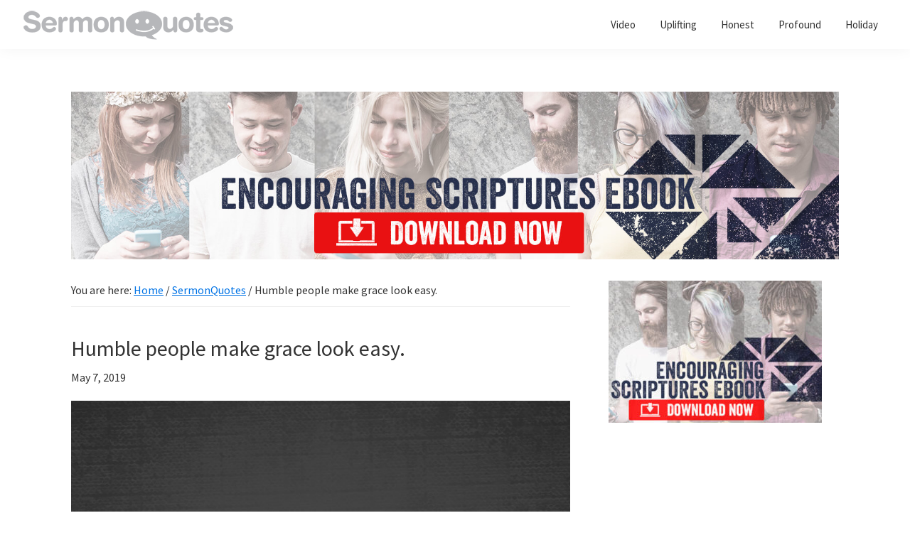

--- FILE ---
content_type: text/html; charset=UTF-8
request_url: https://sermonquotes.com/sermonquotes/17408-humble-people-make-grace-look-easy-bob-goff.html
body_size: 9558
content:
<!DOCTYPE html>
<html lang="en-US">
<head >
<meta charset="UTF-8" />
<meta name="viewport" content="width=device-width, initial-scale=1" />
<meta name='robots' content='index, follow, max-image-preview:large, max-snippet:-1, max-video-preview:-1' />
	<style>img:is([sizes="auto" i], [sizes^="auto," i]) { contain-intrinsic-size: 3000px 1500px }</style>
	
	<!-- This site is optimized with the Yoast SEO plugin v25.8 - https://yoast.com/wordpress/plugins/seo/ -->
	<title>Humble people make grace look easy. - SermonQuotes</title>
	<link rel="canonical" href="https://sermonquotes.com/sermonquotes/17408-humble-people-make-grace-look-easy-bob-goff.html" />
	<meta property="og:locale" content="en_US" />
	<meta property="og:type" content="article" />
	<meta property="og:title" content="Humble people make grace look easy. - SermonQuotes" />
	<meta property="og:description" content="Humble people make grace look easy. &#8211; Bob Goff" />
	<meta property="og:url" content="https://sermonquotes.com/sermonquotes/17408-humble-people-make-grace-look-easy-bob-goff.html" />
	<meta property="og:site_name" content="SermonQuotes" />
	<meta property="article:publisher" content="https://www.facebook.com/SermonQuotes" />
	<meta property="article:published_time" content="2019-05-07T19:36:15+00:00" />
	<meta property="og:image" content="https://sermonquotes.b-cdn.net/wp-content/uploads/SQ_HumblePeople_750x750.jpg" />
	<meta property="og:image:width" content="750" />
	<meta property="og:image:height" content="750" />
	<meta property="og:image:type" content="image/jpeg" />
	<meta name="author" content="Jesse Jackson" />
	<meta name="twitter:card" content="summary_large_image" />
	<meta name="twitter:creator" content="@SermonQuotes" />
	<meta name="twitter:site" content="@SermonQuotes" />
	<meta name="twitter:label1" content="Written by" />
	<meta name="twitter:data1" content="Jesse Jackson" />
	<script type="application/ld+json" class="yoast-schema-graph">{"@context":"https://schema.org","@graph":[{"@type":"Article","@id":"https://sermonquotes.com/sermonquotes/17408-humble-people-make-grace-look-easy-bob-goff.html#article","isPartOf":{"@id":"https://sermonquotes.com/sermonquotes/17408-humble-people-make-grace-look-easy-bob-goff.html"},"author":{"name":"Jesse Jackson","@id":"https://sermonquotes.com/#/schema/person/b1d751764ec5a9f9ba06321499712106"},"headline":"Humble people make grace look easy.","datePublished":"2019-05-07T19:36:15+00:00","mainEntityOfPage":{"@id":"https://sermonquotes.com/sermonquotes/17408-humble-people-make-grace-look-easy-bob-goff.html"},"wordCount":15,"publisher":{"@id":"https://sermonquotes.com/#organization"},"image":{"@id":"https://sermonquotes.com/sermonquotes/17408-humble-people-make-grace-look-easy-bob-goff.html#primaryimage"},"thumbnailUrl":"https://sermonquotes.b-cdn.net/wp-content/uploads/SQ_HumblePeople_750x750.jpg","keywords":["Bob Goff","grace","humble"],"articleSection":["SermonQuotes"],"inLanguage":"en-US"},{"@type":"WebPage","@id":"https://sermonquotes.com/sermonquotes/17408-humble-people-make-grace-look-easy-bob-goff.html","url":"https://sermonquotes.com/sermonquotes/17408-humble-people-make-grace-look-easy-bob-goff.html","name":"Humble people make grace look easy. - SermonQuotes","isPartOf":{"@id":"https://sermonquotes.com/#website"},"primaryImageOfPage":{"@id":"https://sermonquotes.com/sermonquotes/17408-humble-people-make-grace-look-easy-bob-goff.html#primaryimage"},"image":{"@id":"https://sermonquotes.com/sermonquotes/17408-humble-people-make-grace-look-easy-bob-goff.html#primaryimage"},"thumbnailUrl":"https://sermonquotes.b-cdn.net/wp-content/uploads/SQ_HumblePeople_750x750.jpg","datePublished":"2019-05-07T19:36:15+00:00","breadcrumb":{"@id":"https://sermonquotes.com/sermonquotes/17408-humble-people-make-grace-look-easy-bob-goff.html#breadcrumb"},"inLanguage":"en-US","potentialAction":[{"@type":"ReadAction","target":["https://sermonquotes.com/sermonquotes/17408-humble-people-make-grace-look-easy-bob-goff.html"]}]},{"@type":"ImageObject","inLanguage":"en-US","@id":"https://sermonquotes.com/sermonquotes/17408-humble-people-make-grace-look-easy-bob-goff.html#primaryimage","url":"https://sermonquotes.b-cdn.net/wp-content/uploads/SQ_HumblePeople_750x750.jpg","contentUrl":"https://sermonquotes.b-cdn.net/wp-content/uploads/SQ_HumblePeople_750x750.jpg","width":750,"height":750},{"@type":"BreadcrumbList","@id":"https://sermonquotes.com/sermonquotes/17408-humble-people-make-grace-look-easy-bob-goff.html#breadcrumb","itemListElement":[{"@type":"ListItem","position":1,"name":"Home","item":"https://sermonquotes.com/"},{"@type":"ListItem","position":2,"name":"Humble people make grace look easy."}]},{"@type":"WebSite","@id":"https://sermonquotes.com/#website","url":"https://sermonquotes.com/","name":"SermonQuotes","description":"Sermon Quotes to inspire and encourage you in your faith","publisher":{"@id":"https://sermonquotes.com/#organization"},"potentialAction":[{"@type":"SearchAction","target":{"@type":"EntryPoint","urlTemplate":"https://sermonquotes.com/?s={search_term_string}"},"query-input":{"@type":"PropertyValueSpecification","valueRequired":true,"valueName":"search_term_string"}}],"inLanguage":"en-US"},{"@type":"Organization","@id":"https://sermonquotes.com/#organization","name":"SermonQuotes","url":"https://sermonquotes.com/","logo":{"@type":"ImageObject","inLanguage":"en-US","@id":"https://sermonquotes.com/#/schema/logo/image/","url":"https://sermonquotes.b-cdn.net/wp-content/uploads/2016/10/cropped-sq-logo-300x45.png","contentUrl":"https://sermonquotes.b-cdn.net/wp-content/uploads/2016/10/cropped-sq-logo-300x45.png","width":300,"height":45,"caption":"SermonQuotes"},"image":{"@id":"https://sermonquotes.com/#/schema/logo/image/"},"sameAs":["https://www.facebook.com/SermonQuotes","https://x.com/SermonQuotes"]},{"@type":"Person","@id":"https://sermonquotes.com/#/schema/person/b1d751764ec5a9f9ba06321499712106","name":"Jesse Jackson","image":{"@type":"ImageObject","inLanguage":"en-US","@id":"https://sermonquotes.com/#/schema/person/image/","url":"https://secure.gravatar.com/avatar/6a05d8d500702f274e1f311e21bfc67cdc17775b50ce6793461b1a92686c61ac?s=96&d=mm&r=g","contentUrl":"https://secure.gravatar.com/avatar/6a05d8d500702f274e1f311e21bfc67cdc17775b50ce6793461b1a92686c61ac?s=96&d=mm&r=g","caption":"Jesse Jackson"},"url":"https://sermonquotes.com/author/jjackson"}]}</script>
	<!-- / Yoast SEO plugin. -->


<link rel='dns-prefetch' href='//fonts.googleapis.com' />
<link rel='dns-prefetch' href='//cdn.openshareweb.com' />
<link rel='dns-prefetch' href='//cdn.shareaholic.net' />
<link rel='dns-prefetch' href='//www.shareaholic.net' />
<link rel='dns-prefetch' href='//analytics.shareaholic.com' />
<link rel='dns-prefetch' href='//recs.shareaholic.com' />
<link rel='dns-prefetch' href='//partner.shareaholic.com' />
<link href='https://fonts.gstatic.com' crossorigin rel='preconnect' />
<link rel='preconnect' href='https://sermonquotes.b-cdn.net' />
<link rel="alternate" type="application/rss+xml" title="SermonQuotes &raquo; Feed" href="https://sermonquotes.com/feed" />
<link rel="alternate" type="application/rss+xml" title="SermonQuotes &raquo; Comments Feed" href="https://sermonquotes.com/comments/feed" />
<link rel="alternate" type="application/rss+xml" title="SermonQuotes &raquo; Humble people make grace look easy. Comments Feed" href="https://sermonquotes.com/sermonquotes/17408-humble-people-make-grace-look-easy-bob-goff.html/feed" />
<!-- Shareaholic - https://www.shareaholic.com -->
<link rel='preload' href='//cdn.shareaholic.net/assets/pub/shareaholic.js' as='script'/>
<script data-no-minify='1' data-cfasync='false'>
_SHR_SETTINGS = {"endpoints":{"local_recs_url":"https:\/\/sermonquotes.com\/wp-admin\/admin-ajax.php?action=shareaholic_permalink_related","ajax_url":"https:\/\/sermonquotes.com\/wp-admin\/admin-ajax.php","share_counts_url":"https:\/\/sermonquotes.com\/wp-admin\/admin-ajax.php?action=shareaholic_share_counts_api"},"site_id":"1a2ac888fea648638721b17346aa6b5d","url_components":{"year":"2019","monthnum":"05","day":"07","hour":"13","minute":"36","second":"15","post_id":"17408","postname":"humble-people-make-grace-look-easy-bob-goff","category":"sermonquotes"}};
</script>
<script data-no-minify='1' data-cfasync='false' src='//cdn.shareaholic.net/assets/pub/shareaholic.js' data-shr-siteid='1a2ac888fea648638721b17346aa6b5d' async ></script>

<!-- Shareaholic Content Tags -->
<meta name='shareaholic:site_name' content='SermonQuotes' />
<meta name='shareaholic:language' content='en-US' />
<meta name='shareaholic:url' content='https://sermonquotes.com/sermonquotes/17408-humble-people-make-grace-look-easy-bob-goff.html' />
<meta name='shareaholic:keywords' content='tag:bob goff, tag:grace, tag:humble, cat:sermonquotes, type:post' />
<meta name='shareaholic:article_published_time' content='2019-05-07T13:36:15-06:00' />
<meta name='shareaholic:article_modified_time' content='2019-05-07T13:36:15-06:00' />
<meta name='shareaholic:shareable_page' content='true' />
<meta name='shareaholic:article_author_name' content='Jesse Jackson' />
<meta name='shareaholic:site_id' content='1a2ac888fea648638721b17346aa6b5d' />
<meta name='shareaholic:wp_version' content='9.7.13' />
<meta name='shareaholic:image' content='https://sermonquotes.b-cdn.net/wp-content/uploads/SQ_HumblePeople_750x750-300x300.jpg' />
<!-- Shareaholic Content Tags End -->
<script>
window._wpemojiSettings = {"baseUrl":"https:\/\/s.w.org\/images\/core\/emoji\/16.0.1\/72x72\/","ext":".png","svgUrl":"https:\/\/s.w.org\/images\/core\/emoji\/16.0.1\/svg\/","svgExt":".svg","source":{"concatemoji":"https:\/\/sermonquotes.b-cdn.net\/wp-includes\/js\/wp-emoji-release.min.js?ver=6.8.3"}};
/*! This file is auto-generated */
!function(s,n){var o,i,e;function c(e){try{var t={supportTests:e,timestamp:(new Date).valueOf()};sessionStorage.setItem(o,JSON.stringify(t))}catch(e){}}function p(e,t,n){e.clearRect(0,0,e.canvas.width,e.canvas.height),e.fillText(t,0,0);var t=new Uint32Array(e.getImageData(0,0,e.canvas.width,e.canvas.height).data),a=(e.clearRect(0,0,e.canvas.width,e.canvas.height),e.fillText(n,0,0),new Uint32Array(e.getImageData(0,0,e.canvas.width,e.canvas.height).data));return t.every(function(e,t){return e===a[t]})}function u(e,t){e.clearRect(0,0,e.canvas.width,e.canvas.height),e.fillText(t,0,0);for(var n=e.getImageData(16,16,1,1),a=0;a<n.data.length;a++)if(0!==n.data[a])return!1;return!0}function f(e,t,n,a){switch(t){case"flag":return n(e,"\ud83c\udff3\ufe0f\u200d\u26a7\ufe0f","\ud83c\udff3\ufe0f\u200b\u26a7\ufe0f")?!1:!n(e,"\ud83c\udde8\ud83c\uddf6","\ud83c\udde8\u200b\ud83c\uddf6")&&!n(e,"\ud83c\udff4\udb40\udc67\udb40\udc62\udb40\udc65\udb40\udc6e\udb40\udc67\udb40\udc7f","\ud83c\udff4\u200b\udb40\udc67\u200b\udb40\udc62\u200b\udb40\udc65\u200b\udb40\udc6e\u200b\udb40\udc67\u200b\udb40\udc7f");case"emoji":return!a(e,"\ud83e\udedf")}return!1}function g(e,t,n,a){var r="undefined"!=typeof WorkerGlobalScope&&self instanceof WorkerGlobalScope?new OffscreenCanvas(300,150):s.createElement("canvas"),o=r.getContext("2d",{willReadFrequently:!0}),i=(o.textBaseline="top",o.font="600 32px Arial",{});return e.forEach(function(e){i[e]=t(o,e,n,a)}),i}function t(e){var t=s.createElement("script");t.src=e,t.defer=!0,s.head.appendChild(t)}"undefined"!=typeof Promise&&(o="wpEmojiSettingsSupports",i=["flag","emoji"],n.supports={everything:!0,everythingExceptFlag:!0},e=new Promise(function(e){s.addEventListener("DOMContentLoaded",e,{once:!0})}),new Promise(function(t){var n=function(){try{var e=JSON.parse(sessionStorage.getItem(o));if("object"==typeof e&&"number"==typeof e.timestamp&&(new Date).valueOf()<e.timestamp+604800&&"object"==typeof e.supportTests)return e.supportTests}catch(e){}return null}();if(!n){if("undefined"!=typeof Worker&&"undefined"!=typeof OffscreenCanvas&&"undefined"!=typeof URL&&URL.createObjectURL&&"undefined"!=typeof Blob)try{var e="postMessage("+g.toString()+"("+[JSON.stringify(i),f.toString(),p.toString(),u.toString()].join(",")+"));",a=new Blob([e],{type:"text/javascript"}),r=new Worker(URL.createObjectURL(a),{name:"wpTestEmojiSupports"});return void(r.onmessage=function(e){c(n=e.data),r.terminate(),t(n)})}catch(e){}c(n=g(i,f,p,u))}t(n)}).then(function(e){for(var t in e)n.supports[t]=e[t],n.supports.everything=n.supports.everything&&n.supports[t],"flag"!==t&&(n.supports.everythingExceptFlag=n.supports.everythingExceptFlag&&n.supports[t]);n.supports.everythingExceptFlag=n.supports.everythingExceptFlag&&!n.supports.flag,n.DOMReady=!1,n.readyCallback=function(){n.DOMReady=!0}}).then(function(){return e}).then(function(){var e;n.supports.everything||(n.readyCallback(),(e=n.source||{}).concatemoji?t(e.concatemoji):e.wpemoji&&e.twemoji&&(t(e.twemoji),t(e.wpemoji)))}))}((window,document),window._wpemojiSettings);
</script>
<!-- sermonquotes.com is managing ads with Advanced Ads 2.0.11 – https://wpadvancedads.com/ --><script id="sermo-ready">
			window.advanced_ads_ready=function(e,a){a=a||"complete";var d=function(e){return"interactive"===a?"loading"!==e:"complete"===e};d(document.readyState)?e():document.addEventListener("readystatechange",(function(a){d(a.target.readyState)&&e()}),{once:"interactive"===a})},window.advanced_ads_ready_queue=window.advanced_ads_ready_queue||[];		</script>
		<link rel='stylesheet' id='genesis-blocks-style-css-css' href='https://sermonquotes.com/wp-content/plugins/genesis-blocks/dist/style-blocks.build.css?ver=1757373302' media='all' />
<link rel='stylesheet' id='genesis-sample-css' href='https://sermonquotes.b-cdn.net/wp-content/themes/genesis-sample/style.css?ver=3.4.1' media='all' />
<style id='genesis-sample-inline-css'>

		.wp-custom-logo .site-container .custom-logo-link {
			aspect-ratio: 300/45;
		}
		
		.wp-custom-logo .site-container .title-area {
			max-width: 300px;
		}
		
		.wp-custom-logo .title-area {
			padding-top: 12.5px;
		}
		
</style>
<style id='wp-emoji-styles-inline-css'>

	img.wp-smiley, img.emoji {
		display: inline !important;
		border: none !important;
		box-shadow: none !important;
		height: 1em !important;
		width: 1em !important;
		margin: 0 0.07em !important;
		vertical-align: -0.1em !important;
		background: none !important;
		padding: 0 !important;
	}
</style>
<link rel='stylesheet' id='wp-block-library-css' href='https://sermonquotes.b-cdn.net/wp-includes/css/dist/block-library/style.min.css?ver=6.8.3' media='all' />
<style id='classic-theme-styles-inline-css'>
/*! This file is auto-generated */
.wp-block-button__link{color:#fff;background-color:#32373c;border-radius:9999px;box-shadow:none;text-decoration:none;padding:calc(.667em + 2px) calc(1.333em + 2px);font-size:1.125em}.wp-block-file__button{background:#32373c;color:#fff;text-decoration:none}
</style>
<style id='global-styles-inline-css'>
:root{--wp--preset--aspect-ratio--square: 1;--wp--preset--aspect-ratio--4-3: 4/3;--wp--preset--aspect-ratio--3-4: 3/4;--wp--preset--aspect-ratio--3-2: 3/2;--wp--preset--aspect-ratio--2-3: 2/3;--wp--preset--aspect-ratio--16-9: 16/9;--wp--preset--aspect-ratio--9-16: 9/16;--wp--preset--color--black: #000000;--wp--preset--color--cyan-bluish-gray: #abb8c3;--wp--preset--color--white: #ffffff;--wp--preset--color--pale-pink: #f78da7;--wp--preset--color--vivid-red: #cf2e2e;--wp--preset--color--luminous-vivid-orange: #ff6900;--wp--preset--color--luminous-vivid-amber: #fcb900;--wp--preset--color--light-green-cyan: #7bdcb5;--wp--preset--color--vivid-green-cyan: #00d084;--wp--preset--color--pale-cyan-blue: #8ed1fc;--wp--preset--color--vivid-cyan-blue: #0693e3;--wp--preset--color--vivid-purple: #9b51e0;--wp--preset--color--theme-primary: #0073e5;--wp--preset--color--theme-secondary: #0073e5;--wp--preset--gradient--vivid-cyan-blue-to-vivid-purple: linear-gradient(135deg,rgba(6,147,227,1) 0%,rgb(155,81,224) 100%);--wp--preset--gradient--light-green-cyan-to-vivid-green-cyan: linear-gradient(135deg,rgb(122,220,180) 0%,rgb(0,208,130) 100%);--wp--preset--gradient--luminous-vivid-amber-to-luminous-vivid-orange: linear-gradient(135deg,rgba(252,185,0,1) 0%,rgba(255,105,0,1) 100%);--wp--preset--gradient--luminous-vivid-orange-to-vivid-red: linear-gradient(135deg,rgba(255,105,0,1) 0%,rgb(207,46,46) 100%);--wp--preset--gradient--very-light-gray-to-cyan-bluish-gray: linear-gradient(135deg,rgb(238,238,238) 0%,rgb(169,184,195) 100%);--wp--preset--gradient--cool-to-warm-spectrum: linear-gradient(135deg,rgb(74,234,220) 0%,rgb(151,120,209) 20%,rgb(207,42,186) 40%,rgb(238,44,130) 60%,rgb(251,105,98) 80%,rgb(254,248,76) 100%);--wp--preset--gradient--blush-light-purple: linear-gradient(135deg,rgb(255,206,236) 0%,rgb(152,150,240) 100%);--wp--preset--gradient--blush-bordeaux: linear-gradient(135deg,rgb(254,205,165) 0%,rgb(254,45,45) 50%,rgb(107,0,62) 100%);--wp--preset--gradient--luminous-dusk: linear-gradient(135deg,rgb(255,203,112) 0%,rgb(199,81,192) 50%,rgb(65,88,208) 100%);--wp--preset--gradient--pale-ocean: linear-gradient(135deg,rgb(255,245,203) 0%,rgb(182,227,212) 50%,rgb(51,167,181) 100%);--wp--preset--gradient--electric-grass: linear-gradient(135deg,rgb(202,248,128) 0%,rgb(113,206,126) 100%);--wp--preset--gradient--midnight: linear-gradient(135deg,rgb(2,3,129) 0%,rgb(40,116,252) 100%);--wp--preset--font-size--small: 12px;--wp--preset--font-size--medium: 20px;--wp--preset--font-size--large: 20px;--wp--preset--font-size--x-large: 42px;--wp--preset--font-size--normal: 18px;--wp--preset--font-size--larger: 24px;--wp--preset--spacing--20: 0.44rem;--wp--preset--spacing--30: 0.67rem;--wp--preset--spacing--40: 1rem;--wp--preset--spacing--50: 1.5rem;--wp--preset--spacing--60: 2.25rem;--wp--preset--spacing--70: 3.38rem;--wp--preset--spacing--80: 5.06rem;--wp--preset--shadow--natural: 6px 6px 9px rgba(0, 0, 0, 0.2);--wp--preset--shadow--deep: 12px 12px 50px rgba(0, 0, 0, 0.4);--wp--preset--shadow--sharp: 6px 6px 0px rgba(0, 0, 0, 0.2);--wp--preset--shadow--outlined: 6px 6px 0px -3px rgba(255, 255, 255, 1), 6px 6px rgba(0, 0, 0, 1);--wp--preset--shadow--crisp: 6px 6px 0px rgba(0, 0, 0, 1);}:where(.is-layout-flex){gap: 0.5em;}:where(.is-layout-grid){gap: 0.5em;}body .is-layout-flex{display: flex;}.is-layout-flex{flex-wrap: wrap;align-items: center;}.is-layout-flex > :is(*, div){margin: 0;}body .is-layout-grid{display: grid;}.is-layout-grid > :is(*, div){margin: 0;}:where(.wp-block-columns.is-layout-flex){gap: 2em;}:where(.wp-block-columns.is-layout-grid){gap: 2em;}:where(.wp-block-post-template.is-layout-flex){gap: 1.25em;}:where(.wp-block-post-template.is-layout-grid){gap: 1.25em;}.has-black-color{color: var(--wp--preset--color--black) !important;}.has-cyan-bluish-gray-color{color: var(--wp--preset--color--cyan-bluish-gray) !important;}.has-white-color{color: var(--wp--preset--color--white) !important;}.has-pale-pink-color{color: var(--wp--preset--color--pale-pink) !important;}.has-vivid-red-color{color: var(--wp--preset--color--vivid-red) !important;}.has-luminous-vivid-orange-color{color: var(--wp--preset--color--luminous-vivid-orange) !important;}.has-luminous-vivid-amber-color{color: var(--wp--preset--color--luminous-vivid-amber) !important;}.has-light-green-cyan-color{color: var(--wp--preset--color--light-green-cyan) !important;}.has-vivid-green-cyan-color{color: var(--wp--preset--color--vivid-green-cyan) !important;}.has-pale-cyan-blue-color{color: var(--wp--preset--color--pale-cyan-blue) !important;}.has-vivid-cyan-blue-color{color: var(--wp--preset--color--vivid-cyan-blue) !important;}.has-vivid-purple-color{color: var(--wp--preset--color--vivid-purple) !important;}.has-black-background-color{background-color: var(--wp--preset--color--black) !important;}.has-cyan-bluish-gray-background-color{background-color: var(--wp--preset--color--cyan-bluish-gray) !important;}.has-white-background-color{background-color: var(--wp--preset--color--white) !important;}.has-pale-pink-background-color{background-color: var(--wp--preset--color--pale-pink) !important;}.has-vivid-red-background-color{background-color: var(--wp--preset--color--vivid-red) !important;}.has-luminous-vivid-orange-background-color{background-color: var(--wp--preset--color--luminous-vivid-orange) !important;}.has-luminous-vivid-amber-background-color{background-color: var(--wp--preset--color--luminous-vivid-amber) !important;}.has-light-green-cyan-background-color{background-color: var(--wp--preset--color--light-green-cyan) !important;}.has-vivid-green-cyan-background-color{background-color: var(--wp--preset--color--vivid-green-cyan) !important;}.has-pale-cyan-blue-background-color{background-color: var(--wp--preset--color--pale-cyan-blue) !important;}.has-vivid-cyan-blue-background-color{background-color: var(--wp--preset--color--vivid-cyan-blue) !important;}.has-vivid-purple-background-color{background-color: var(--wp--preset--color--vivid-purple) !important;}.has-black-border-color{border-color: var(--wp--preset--color--black) !important;}.has-cyan-bluish-gray-border-color{border-color: var(--wp--preset--color--cyan-bluish-gray) !important;}.has-white-border-color{border-color: var(--wp--preset--color--white) !important;}.has-pale-pink-border-color{border-color: var(--wp--preset--color--pale-pink) !important;}.has-vivid-red-border-color{border-color: var(--wp--preset--color--vivid-red) !important;}.has-luminous-vivid-orange-border-color{border-color: var(--wp--preset--color--luminous-vivid-orange) !important;}.has-luminous-vivid-amber-border-color{border-color: var(--wp--preset--color--luminous-vivid-amber) !important;}.has-light-green-cyan-border-color{border-color: var(--wp--preset--color--light-green-cyan) !important;}.has-vivid-green-cyan-border-color{border-color: var(--wp--preset--color--vivid-green-cyan) !important;}.has-pale-cyan-blue-border-color{border-color: var(--wp--preset--color--pale-cyan-blue) !important;}.has-vivid-cyan-blue-border-color{border-color: var(--wp--preset--color--vivid-cyan-blue) !important;}.has-vivid-purple-border-color{border-color: var(--wp--preset--color--vivid-purple) !important;}.has-vivid-cyan-blue-to-vivid-purple-gradient-background{background: var(--wp--preset--gradient--vivid-cyan-blue-to-vivid-purple) !important;}.has-light-green-cyan-to-vivid-green-cyan-gradient-background{background: var(--wp--preset--gradient--light-green-cyan-to-vivid-green-cyan) !important;}.has-luminous-vivid-amber-to-luminous-vivid-orange-gradient-background{background: var(--wp--preset--gradient--luminous-vivid-amber-to-luminous-vivid-orange) !important;}.has-luminous-vivid-orange-to-vivid-red-gradient-background{background: var(--wp--preset--gradient--luminous-vivid-orange-to-vivid-red) !important;}.has-very-light-gray-to-cyan-bluish-gray-gradient-background{background: var(--wp--preset--gradient--very-light-gray-to-cyan-bluish-gray) !important;}.has-cool-to-warm-spectrum-gradient-background{background: var(--wp--preset--gradient--cool-to-warm-spectrum) !important;}.has-blush-light-purple-gradient-background{background: var(--wp--preset--gradient--blush-light-purple) !important;}.has-blush-bordeaux-gradient-background{background: var(--wp--preset--gradient--blush-bordeaux) !important;}.has-luminous-dusk-gradient-background{background: var(--wp--preset--gradient--luminous-dusk) !important;}.has-pale-ocean-gradient-background{background: var(--wp--preset--gradient--pale-ocean) !important;}.has-electric-grass-gradient-background{background: var(--wp--preset--gradient--electric-grass) !important;}.has-midnight-gradient-background{background: var(--wp--preset--gradient--midnight) !important;}.has-small-font-size{font-size: var(--wp--preset--font-size--small) !important;}.has-medium-font-size{font-size: var(--wp--preset--font-size--medium) !important;}.has-large-font-size{font-size: var(--wp--preset--font-size--large) !important;}.has-x-large-font-size{font-size: var(--wp--preset--font-size--x-large) !important;}
:where(.wp-block-post-template.is-layout-flex){gap: 1.25em;}:where(.wp-block-post-template.is-layout-grid){gap: 1.25em;}
:where(.wp-block-columns.is-layout-flex){gap: 2em;}:where(.wp-block-columns.is-layout-grid){gap: 2em;}
:root :where(.wp-block-pullquote){font-size: 1.5em;line-height: 1.6;}
</style>
<link rel='stylesheet' id='genesis-sample-fonts-css' href='https://fonts.googleapis.com/css?family=Source+Sans+Pro:400,400i,600,700&#038;display=swap' media='all' />
<link rel='stylesheet' id='dashicons-css' href='https://sermonquotes.b-cdn.net/wp-includes/css/dashicons.min.css?ver=6.8.3' media='all' />
<link rel='stylesheet' id='genesis-sample-gutenberg-css' href='https://sermonquotes.b-cdn.net/wp-content/themes/genesis-sample/lib/gutenberg/front-end.css?ver=3.4.1' media='all' />
<style id='genesis-sample-gutenberg-inline-css'>
.gb-block-post-grid .gb-post-grid-items h2 a:hover {
	color: #0073e5;
}

.site-container .wp-block-button .wp-block-button__link {
	background-color: #0073e5;
}

.wp-block-button .wp-block-button__link:not(.has-background),
.wp-block-button .wp-block-button__link:not(.has-background):focus,
.wp-block-button .wp-block-button__link:not(.has-background):hover {
	color: #ffffff;
}

.site-container .wp-block-button.is-style-outline .wp-block-button__link {
	color: #0073e5;
}

.site-container .wp-block-button.is-style-outline .wp-block-button__link:focus,
.site-container .wp-block-button.is-style-outline .wp-block-button__link:hover {
	color: #2396ff;
}		.site-container .has-small-font-size {
			font-size: 12px;
		}		.site-container .has-normal-font-size {
			font-size: 18px;
		}		.site-container .has-large-font-size {
			font-size: 20px;
		}		.site-container .has-larger-font-size {
			font-size: 24px;
		}		.site-container .has-theme-primary-color,
		.site-container .wp-block-button .wp-block-button__link.has-theme-primary-color,
		.site-container .wp-block-button.is-style-outline .wp-block-button__link.has-theme-primary-color {
			color: #0073e5;
		}

		.site-container .has-theme-primary-background-color,
		.site-container .wp-block-button .wp-block-button__link.has-theme-primary-background-color,
		.site-container .wp-block-pullquote.is-style-solid-color.has-theme-primary-background-color {
			background-color: #0073e5;
		}		.site-container .has-theme-secondary-color,
		.site-container .wp-block-button .wp-block-button__link.has-theme-secondary-color,
		.site-container .wp-block-button.is-style-outline .wp-block-button__link.has-theme-secondary-color {
			color: #0073e5;
		}

		.site-container .has-theme-secondary-background-color,
		.site-container .wp-block-button .wp-block-button__link.has-theme-secondary-background-color,
		.site-container .wp-block-pullquote.is-style-solid-color.has-theme-secondary-background-color {
			background-color: #0073e5;
		}
</style>
<link rel='stylesheet' id='simple-social-icons-font-css' href='https://sermonquotes.com/wp-content/plugins/simple-social-icons/css/style.css?ver=3.0.2' media='all' />
<script src="https://sermonquotes.b-cdn.net/wp-includes/js/jquery/jquery.min.js?ver=3.7.1" id="jquery-core-js"></script>
<script src="https://sermonquotes.b-cdn.net/wp-includes/js/jquery/jquery-migrate.min.js?ver=3.4.1" id="jquery-migrate-js"></script>
<link rel="https://api.w.org/" href="https://sermonquotes.com/wp-json/" /><link rel="alternate" title="JSON" type="application/json" href="https://sermonquotes.com/wp-json/wp/v2/posts/17408" /><link rel="EditURI" type="application/rsd+xml" title="RSD" href="https://sermonquotes.com/xmlrpc.php?rsd" />
<meta name="generator" content="WordPress 6.8.3" />
<link rel='shortlink' href='https://sermonquotes.com/?p=17408' />
<link rel="alternate" title="oEmbed (JSON)" type="application/json+oembed" href="https://sermonquotes.com/wp-json/oembed/1.0/embed?url=https%3A%2F%2Fsermonquotes.com%2Fsermonquotes%2F17408-humble-people-make-grace-look-easy-bob-goff.html" />
<link rel="alternate" title="oEmbed (XML)" type="text/xml+oembed" href="https://sermonquotes.com/wp-json/oembed/1.0/embed?url=https%3A%2F%2Fsermonquotes.com%2Fsermonquotes%2F17408-humble-people-make-grace-look-easy-bob-goff.html&#038;format=xml" />

<meta name="lytics:topics" content="omg-bob-goff-sq,omg-grace-sq,omg-humble-sq,omg-sermonquotes-sq" />
<link rel="pingback" href="https://sermonquotes.com/xmlrpc.php" />
<noscript>
    <iframe src="//www.googletagmanager.com/ns.html?id=GTM-WS8TRK" height="0" width="0" style="display:none;visibility:hidden"></iframe>
  </noscript>
  <script>
    (function(w, d, s, l, i) {
      w[l] = w[l] || [];
      w[l].push({
        'gtm.start': new Date().getTime(),
        event: 'gtm.js'
      });
      var f = d.getElementsByTagName(s)[0],
        j = d.createElement(s),
        dl = l != 'dataLayer' ? '&l=' + l : '';
      j.async = true;
      j.src =
        '//www.googletagmanager.com/gtm.js?id=' + i + dl;
      f.parentNode.insertBefore(j, f);
    })(window, document, 'script', 'dataLayer', 'GTM-WS8TRK');

  </script>
<script>
  window.fbAsyncInit = function() {
    FB.init({
      appId      : '1615108855460820',
      xfbml      : true,
      version    : 'v2.8'
    });
  };

  (function(d, s, id){
    var js, fjs = d.getElementsByTagName(s)[0];
    if (d.getElementById(id)) {return;}
    js = d.createElement(s); js.id = id;
    js.src = "//connect.facebook.net/en_US/sdk.js";
    fjs.parentNode.insertBefore(js, fjs);
  }(document, 'script', 'facebook-jssdk'));
</script><link rel="icon" href="https://sermonquotes.b-cdn.net/wp-content/uploads/2015/11/avatar_95fb353b4ff1_16.png" sizes="32x32" />
<link rel="icon" href="https://sermonquotes.b-cdn.net/wp-content/uploads/2015/11/avatar_95fb353b4ff1_16.png" sizes="192x192" />
<link rel="apple-touch-icon" href="https://sermonquotes.b-cdn.net/wp-content/uploads/2015/11/avatar_95fb353b4ff1_16.png" />
<meta name="msapplication-TileImage" content="https://sermonquotes.b-cdn.net/wp-content/uploads/2015/11/avatar_95fb353b4ff1_16.png" />
</head>
<body class="wp-singular post-template-default single single-post postid-17408 single-format-standard wp-custom-logo wp-embed-responsive wp-theme-genesis wp-child-theme-genesis-sample header-full-width content-sidebar genesis-breadcrumbs-visible genesis-singular-image-hidden genesis-footer-widgets-hidden no-js has-no-blocks aa-prefix-sermo-">	<script>
	//<![CDATA[
	(function(){
		var c = document.body.classList;
		c.remove( 'no-js' );
		c.add( 'js' );
	})();
	//]]>
	</script>
	<div class="site-container"><ul class="genesis-skip-link"><li><a href="#genesis-nav-primary" class="screen-reader-shortcut"> Skip to primary navigation</a></li><li><a href="#genesis-content" class="screen-reader-shortcut"> Skip to main content</a></li><li><a href="#genesis-sidebar-primary" class="screen-reader-shortcut"> Skip to primary sidebar</a></li></ul><header class="site-header"><div class="wrap"><div class="title-area"><a href="https://sermonquotes.com/" class="custom-logo-link" rel="home"><img width="300" height="45" src="https://sermonquotes.b-cdn.net/wp-content/uploads/2016/10/cropped-sq-logo-300x45.png" class="custom-logo" alt="Sermon Quotes" decoding="async" /></a><p class="site-title">SermonQuotes</p><p class="site-description">Sermon Quotes to inspire and encourage you in your faith</p></div><nav class="nav-primary" aria-label="Main" id="genesis-nav-primary"><div class="wrap"><ul id="menu-header-category-menu" class="menu genesis-nav-menu menu-primary js-superfish"><li id="menu-item-10035" class="menu-item menu-item-type-taxonomy menu-item-object-category menu-item-10035"><a href="https://sermonquotes.com/category/video"><span >Video</span></a></li>
<li id="menu-item-5434" class="menu-item menu-item-type-taxonomy menu-item-object-category menu-item-5434"><a href="https://sermonquotes.com/category/uplifting"><span >Uplifting</span></a></li>
<li id="menu-item-5436" class="menu-item menu-item-type-taxonomy menu-item-object-category menu-item-5436"><a href="https://sermonquotes.com/category/honest"><span >Honest</span></a></li>
<li id="menu-item-5437" class="menu-item menu-item-type-taxonomy menu-item-object-category menu-item-5437"><a href="https://sermonquotes.com/category/profound"><span >Profound</span></a></li>
<li id="menu-item-10402" class="menu-item menu-item-type-taxonomy menu-item-object-category menu-item-10402"><a href="https://sermonquotes.com/category/seasonal"><span >Holiday</span></a></li>
</ul></div></nav></div></header><div class="site-inner"><div class="content-sidebar-wrap"><div style="margin-bottom: 30px;margin-left: auto;margin-right: auto;text-align: center;" id="sermo-2960108059"><a href="https://web.sermonquotes.com/encouraging-scripture-ebook/?utm_source=sermonquotes.com&#038;utm_medium=1500x328&#038;utm_content=encourag&#038;utm_campaign=encouraging-scripture-2018" aria-label="encouraging-script-header"><img fetchpriority="high" decoding="async" src="https://sermonquotes.b-cdn.net/wp-content/uploads/encouraging-script-header.jpg" alt=""  width="1500" height="328"  style="display: inline-block;" /></a></div><main class="content" id="genesis-content"><div class="breadcrumb">You are here: <span class="breadcrumb-link-wrap"><a class="breadcrumb-link" href="https://sermonquotes.com/"><span class="breadcrumb-link-text-wrap">Home</span></a><meta ></span> <span aria-label="breadcrumb separator">/</span> <span class="breadcrumb-link-wrap"><a class="breadcrumb-link" href="https://sermonquotes.com/category/sermonquotes"><span class="breadcrumb-link-text-wrap">SermonQuotes</span></a><meta ></span> <span aria-label="breadcrumb separator">/</span> Humble people make grace look easy.</div><article class="post-17408 post type-post status-publish format-standard has-post-thumbnail category-sermonquotes tag-bob-goff tag-grace tag-humble entry" aria-label="Humble people make grace look easy."><header class="entry-header"><h1 class="entry-title">Humble people make grace look easy.</h1>
<p class="entry-meta"><time class="entry-modified-time">May 7, 2019</time>
</p></header><div class="entry-content"><div style='display:none;' class='shareaholic-canvas' data-app='share_buttons' data-title='Humble people make grace look easy.' data-link='https://sermonquotes.com/sermonquotes/17408-humble-people-make-grace-look-easy-bob-goff.html' data-app-id-name='post_above_content'></div><p><img decoding="async" class="alignnone size-full wp-image-10552" src="https://sermonquotes.b-cdn.net/wp-content/uploads/SQ_HumblePeople_750x750.jpg" width="750" height="750" /></p>
<p><span style="font-weight: 400;">Humble people make grace look easy. <strong><em>&#8211; Bob Goff</em></strong></span></p>
<div style='display:none;' class='shareaholic-canvas' data-app='share_buttons' data-title='Humble people make grace look easy.' data-link='https://sermonquotes.com/sermonquotes/17408-humble-people-make-grace-look-easy-bob-goff.html' data-app-id-name='post_below_content'></div><!--<rdf:RDF xmlns:rdf="http://www.w3.org/1999/02/22-rdf-syntax-ns#"
			xmlns:dc="http://purl.org/dc/elements/1.1/"
			xmlns:trackback="http://madskills.com/public/xml/rss/module/trackback/">
		<rdf:Description rdf:about="https://sermonquotes.com/sermonquotes/17408-humble-people-make-grace-look-easy-bob-goff.html"
    dc:identifier="https://sermonquotes.com/sermonquotes/17408-humble-people-make-grace-look-easy-bob-goff.html"
    dc:title="Humble people make grace look easy."
    trackback:ping="https://sermonquotes.com/sermonquotes/17408-humble-people-make-grace-look-easy-bob-goff.html/trackback" />
</rdf:RDF>-->
</div><footer class="entry-footer"><p class="entry-meta"><span class="entry-categories">Filed Under: <a href="https://sermonquotes.com/category/sermonquotes" rel="category tag">SermonQuotes</a></span> <span class="entry-tags">Tagged With: <a href="https://sermonquotes.com/tag/bob-goff" rel="tag">Bob Goff</a>, <a href="https://sermonquotes.com/tag/grace" rel="tag">grace</a>, <a href="https://sermonquotes.com/tag/humble" rel="tag">humble</a></span></p></footer></article></main><aside class="sidebar sidebar-primary widget-area" role="complementary" aria-label="Primary Sidebar" id="genesis-sidebar-primary"><h2 class="genesis-sidebar-title screen-reader-text">Primary Sidebar</h2><section id="custom_html-2" class="widget_text widget widget_custom_html"><div class="widget_text widget-wrap"><div class="textwidget custom-html-widget"><a href="https://web.sermonquotes.com/encouraging-scripture-ebook/?utm_source=sermonquotes.com&amp;utm_medium=300x250&amp;utm_content=encourag&amp;utm_campaign=encouraging-scripture-2018" target="_blank"><img loading="lazy" class="alignnone wp-image-10541" src="https://sermonquotes.b-cdn.net/wp-content/uploads/encouraging-script-sidebar.jpg" alt="" width="300" height="200" srcset="https://sermonquotes.b-cdn.net/wp-content/uploads/encouraging-script-sidebar.jpg 600w, https://sermonquotes.b-cdn.net/wp-content/uploads/encouraging-script-sidebar-300x200.jpg 300w" sizes="(max-width: 300px) 100vw, 300px"></a></div></div></section>
<section id="text-8" class="widget widget_text"><div class="widget-wrap">			<div class="textwidget"><div id="replaceWithOM"></div></div>
		</div></section>
<section id="text-10" class="widget widget_text"><div class="widget-wrap">			<div class="textwidget"><div class="fb-page" data-href="https://www.facebook.com/sermonquotes/" data-small-header="false" data-adapt-container-width="true" data-hide-cover="false" data-show-facepile="true"><blockquote cite="https://www.facebook.com/sermonquotes/" class="fb-xfbml-parse-ignore"><a href="https://www.facebook.com/sermonquotes/">Sermon Quotes</a></blockquote></div></div>
		</div></section>
</aside></div></div><footer class="site-footer"><div class="wrap"><p>Copyright &#x000A9;&nbsp;2025 SermonQuotes</p><nav class="nav-secondary" aria-label="Secondary"><div class="wrap"><ul id="menu-footer-menu" class="menu genesis-nav-menu menu-secondary js-superfish"><li id="menu-item-9084" class="menu-item menu-item-type-custom menu-item-object-custom menu-item-9084"><a href="/advertise"><span >Advertise With Us</span></a></li>
<li id="menu-item-9085" class="menu-item menu-item-type-custom menu-item-object-custom menu-item-9085"><a href="/privacy-policy"><span >Privacy Policy</span></a></li>
<li id="menu-item-9086" class="menu-item menu-item-type-custom menu-item-object-custom menu-item-9086"><a href="/terms-of-use"><span >Terms &#038; Conditions</span></a></li>
</ul></div></nav></div></footer></div><script type="speculationrules">
{"prefetch":[{"source":"document","where":{"and":[{"href_matches":"\/*"},{"not":{"href_matches":["\/wp-*.php","\/wp-admin\/*","\/wp-content\/uploads\/*","\/wp-content\/*","\/wp-content\/plugins\/*","\/wp-content\/themes\/genesis-sample\/*","\/wp-content\/themes\/genesis\/*","\/*\\?(.+)"]}},{"not":{"selector_matches":"a[rel~=\"nofollow\"]"}},{"not":{"selector_matches":".no-prefetch, .no-prefetch a"}}]},"eagerness":"conservative"}]}
</script>
	<script type="text/javascript">
		function genesisBlocksShare( url, title, w, h ){
			var left = ( window.innerWidth / 2 )-( w / 2 );
			var top  = ( window.innerHeight / 2 )-( h / 2 );
			return window.open(url, title, 'toolbar=no, location=no, directories=no, status=no, menubar=no, scrollbars=no, resizable=no, copyhistory=no, width=600, height=600, top='+top+', left='+left);
		}
	</script>
	<!-- Quantcast Tag -->
      <script type="text/javascript">
        var _qevents = _qevents || [];

        (function() {
          var elem = document.createElement('script');
          elem.src = (document.location.protocol == "https:" ? "https://secure" : "http://edge") + ".quantserve.com/quant.js";
          elem.async = true;
          elem.type = "text/javascript";
          var scpt = document.getElementsByTagName('script')[0];
          scpt.parentNode.insertBefore(elem, scpt);
        })();

        _qevents.push({
          qacct: "p-u4Lu0aSku9UgC"
        });

      </script>

      <noscript>
        <div style="display:none;">
          <img src="//pixel.quantserve.com/pixel/p-u4Lu0aSku9UgC.gif" border="0" height="1" width="1" alt="Quantcast" />
        </div>
      </noscript>
      <!-- End Quantcast tag --><style type="text/css" media="screen"></style><script src="https://sermonquotes.com/wp-content/plugins/genesis-blocks/dist/assets/js/dismiss.js?ver=1757373302" id="genesis-blocks-dismiss-js-js"></script>
<script src="https://sermonquotes.b-cdn.net/wp-includes/js/hoverIntent.min.js?ver=1.10.2" id="hoverIntent-js"></script>
<script src="https://sermonquotes.b-cdn.net/wp-content/themes/genesis/lib/js/menu/superfish.min.js?ver=1.7.10" id="superfish-js"></script>
<script src="https://sermonquotes.b-cdn.net/wp-content/themes/genesis/lib/js/menu/superfish.args.min.js?ver=3.6.0" id="superfish-args-js"></script>
<script src="https://sermonquotes.b-cdn.net/wp-content/themes/genesis/lib/js/skip-links.min.js?ver=3.6.0" id="skip-links-js"></script>
<script src="https://sermonquotes.com/wp-content/plugins/advanced-ads/admin/assets/js/advertisement.js?ver=2.0.11" id="advanced-ads-find-adblocker-js"></script>
<script id="genesis-sample-responsive-menu-js-extra">
var genesis_responsive_menu = {"mainMenu":"Menu","menuIconClass":"dashicons-before dashicons-menu","subMenu":"Submenu","subMenuIconClass":"dashicons-before dashicons-arrow-down-alt2","menuClasses":{"others":[".nav-primary"]}};
</script>
<script src="https://sermonquotes.b-cdn.net/wp-content/themes/genesis/lib/js/menu/responsive-menus.min.js?ver=1.1.3" id="genesis-sample-responsive-menu-js"></script>
<!-- start Simple Custom CSS and JS -->
<script>
document.onload = () => {
    var forms = document.querySelectorAll("form");
    forms.forEach((form) => {
        form.querySelector("[type='submit']").addEventListener('click', function () {
            var data = {};
            data.email = form.querySelector("[type='email']").value;
            var fieldsArray = form.querySelectorAll("[data-lytics-field]");
            Array.prototype.forEach.call(fieldsArray, field => {
                data[field.dataset.lyticsField] = field.value;
            });
            // jstag.send(data);
            console.log(data);
        })
    });
    var emailInputs = document.querySelectorAll("[type='email']");
    Array.prototype.forEach.call(emailInputs, email => {
        if (email.nextElementSibling.type == "submit") {
            email.nextElementSibling.addEventListener('click', function () {
                var data = {};
                data.email = email.value;
                // jstag.send(data);
                console.log(data);
            });
        }
    });
}</script>
<!-- end Simple Custom CSS and JS -->
<script>!function(){window.advanced_ads_ready_queue=window.advanced_ads_ready_queue||[],advanced_ads_ready_queue.push=window.advanced_ads_ready;for(var d=0,a=advanced_ads_ready_queue.length;d<a;d++)advanced_ads_ready(advanced_ads_ready_queue[d])}();</script></body></html>


--- FILE ---
content_type: text/html; charset=utf-8
request_url: https://306a7d9d7663415e8b424c7db542e23f.pages.ubembed.com/13685c83-659f-45ba-ab96-fa78fe589427/d.html?closedAt=0
body_size: 2639
content:
<!DOCTYPE html PUBLIC "-//W3C//DTD XHTML 1.0 Strict//EN" "http://www.w3.org/TR/xhtml1/DTD/xhtml1-strict.dtd"><html xmlns="http://www.w3.org/1999/xhtml"><head><META http-equiv="Content-Type" content="text/html; charset=UTF-8" >
      <!--13685c83-659f-45ba-ab96-fa78fe589427 d-->

    

    


    

    <meta name="viewport" content="width=device-width, initial-scale=1.0"><meta http-equiv="X-UA-Compatible" content="IE=edge"><meta name="lp-version" content="v6.23.11"><style title="page-styles" type="text/css" data-page-type="main_desktop">
body {
 color:#000;
}
a {
 color:#0000ff;
 text-decoration:none;
}
#lp-pom-root {
 display:block;
 background:rgba(238,238,238,1);
 border-style:none;
 margin:auto;
 padding-top:0px;
 border-radius:0px;
 min-width:700px;
 height:404px;
}
#lp-pom-block-9 {
 display:block;
 background:rgba(255,255,255,0);
 background-image:url(//d9hhrg4mnvzow.cloudfront.net/306a7d9d7663415e8b424c7db542e23f.pages.ubembed.com/13685c83-659f-45ba-ab96-fa78fe589427/d2fde926-premia-header-bg-original_10m50b80jg0b801c000028.png);
 background-repeat:no-repeat;
 background-position:center center;
 background-size:cover;
 border-style:none;
 margin-left:auto;
 margin-right:auto;
 margin-bottom:0px;
 border-radius:0px;
 width:700px;
 height:404px;
 position:relative;
}
#lp-pom-text-10 {
 display:block;
 background:rgba(255,255,255,0);
 border-style:none;
 border-radius:0px;
 left:420px;
 top:103px;
 z-index:1;
 width:243px;
 height:135px;
 position:absolute;
}
#lp-pom-button-11 {
 display:block;
 border-style:none;
 border-radius:0px;
 left:420px;
 top:238px;
 z-index:2;
 width:243px;
 height:55px;
 position:absolute;
 background:rgba(236,70,87,1);
 box-shadow:none;
 text-shadow:1px 1px #460305;
 color:#fff;
 border-width:undefinedpx;
 border-color:#undefined;
 font-size:20px;
 line-height:24px;
 font-weight:300;
 font-family:Fira Sans;
 font-style:normal;
 text-align:center;
 background-repeat:no-repeat;
}
#lp-pom-image-13 {
 display:block;
 background:rgba(255,255,255,0);
 left:35px;
 top:22px;
 z-index:3;
 position:absolute;
}
#lp-pom-image-24 {
 display:block;
 background:rgba(255,255,255,0);
 left:50px;
 top:104px;
 z-index:4;
 position:absolute;
}
#lp-pom-text-42 {
 display:block;
 background:rgba(255,255,255,0);
 border-style:none;
 border-radius:0px;
 left:61px;
 top:334px;
 z-index:5;
 width:581px;
 height:26px;
 position:absolute;
}
#lp-pom-root .lp-positioned-content {
 top:0px;
 width:700px;
 margin-left:-350px;
}
#lp-pom-block-9 .lp-pom-block-content {
 margin-left:auto;
 margin-right:auto;
 width:700px;
 height:404px;
}
#lp-pom-button-11:hover {
 background:rgba(224,53,68,1);
 box-shadow:none;
 color:#fff;
}
#lp-pom-button-11:active {
 background:rgba(212,44,57,1);
 box-shadow:none;
 color:#fff;
}
#lp-pom-button-11 .label {
 margin-top:-12px;
}
#lp-pom-image-13 .lp-pom-image-container {
 border-style:none;
 border-radius:0px;
 width:168px;
 height:55px;
}
#lp-pom-image-13 .lp-pom-image-container img {
 width:168px;
 height:55px;
}
#lp-pom-image-24 .lp-pom-image-container {
 border-style:none;
 border-radius:4px;
 width:343px;
 height:191px;
}
#lp-pom-image-24 .lp-pom-image-container img {
 width:343px;
 height:191px;
}
#lp-pom-root-color-overlay {
 position:absolute;
 background:none;
 top:0;
 width:100%;
 height:404px;
 min-height:100%;
}
#lp-pom-block-9-color-overlay {
 position:absolute;
 background:rgba(255,255,255,0);
 height:404px;
 width:700px;
}
@media (-webkit-min-device-pixel-ratio: 1.1), (min-resolution: 97dpi) {
#lp-pom-block-9 {
 background-image:url(//d9hhrg4mnvzow.cloudfront.net/306a7d9d7663415e8b424c7db542e23f.pages.ubembed.com/13685c83-659f-45ba-ab96-fa78fe589427/d2fde926-premia-header-bg-original_10000000v90i1025000028.png);
}
}
</style><style title="page-styles" type="text/css" data-page-type="main_mobile">
@media only screen and (max-width: 699px) {
#lp-pom-root {
 display:block;
 background:rgba(238,238,238,1);
 border-style:none;
 margin:auto;
 padding-top:0px;
 border-radius:0px;
 min-width:320px;
 height:512px;
}
#lp-pom-block-9 {
 display:block;
 background:rgba(255,255,255,0);
 background-image:url(//d9hhrg4mnvzow.cloudfront.net/306a7d9d7663415e8b424c7db542e23f.pages.ubembed.com/13685c83-659f-45ba-ab96-fa78fe589427/d2fde926-premia-header-bg-original_10s20e808w0e809k000028.png);
 background-repeat:no-repeat;
 background-position:center center;
 background-size:cover;
 border-style:none;
 margin-left:auto;
 margin-right:auto;
 margin-bottom:0px;
 border-radius:0px;
 width:320px;
 height:512px;
 position:relative;
}
#lp-pom-text-10 {
 display:block;
 background:rgba(255,255,255,0);
 border-style:none;
 border-radius:0px;
 left:8px;
 top:295px;
 z-index:1;
 width:320px;
 height:135px;
 transform:scale(0.97);
 transform-origin:0 0;
 -webkit-transform:scale(0.97);
 -webkit-transform-origin:0 0;
 position:absolute;
}
#lp-pom-button-11 {
 display:block;
 border-style:none;
 border-radius:0px;
 left:8px;
 top:432px;
 z-index:2;
 width:304px;
 height:61px;
 position:absolute;
 background:rgba(236,70,87,1);
 box-shadow:none;
 text-shadow:1px 1px #460305;
 color:#fff;
 border-width:undefinedpx;
 border-color:#undefined;
 font-size:20px;
 line-height:24px;
 font-weight:300;
 font-family:Fira Sans;
 font-style:normal;
 text-align:center;
 background-repeat:no-repeat;
}
#lp-pom-image-13 {
 display:block;
 background:rgba(255,255,255,0);
 left:79px;
 top:23px;
 z-index:3;
 position:absolute;
}
#lp-pom-image-24 {
 display:block;
 background:rgba(255,255,255,0);
 left:2px;
 top:93px;
 z-index:4;
 position:absolute;
}
#lp-pom-text-42 {
 display:none;
 background:rgba(255,255,255,0);
 border-style:none;
 border-radius:0px;
 left:61px;
 top:334px;
 z-index:5;
 width:581px;
 height:26px;
 transform:scale(0.5);
 transform-origin:0 0;
 -webkit-transform:scale(0.5);
 -webkit-transform-origin:0 0;
 position:absolute;
}
body {
 color:#000;
}
a {
 color:#0000ff;
 text-decoration:none;
}
#lp-pom-root .lp-positioned-content {
 top:0px;
 width:320px;
 margin-left:-160px;
}
#lp-pom-block-9 .lp-pom-block-content {
 margin-left:auto;
 margin-right:auto;
 width:320px;
 height:512px;
}
#lp-pom-button-11:hover {
 background:rgba(224,53,68,1);
 box-shadow:none;
 color:#fff;
}
#lp-pom-button-11:active {
 background:rgba(212,44,57,1);
 box-shadow:none;
 color:#fff;
}
#lp-pom-button-11 .label {
 margin-top:-12px;
}
#lp-pom-image-13 .lp-pom-image-container {
 border-style:none;
 border-radius:0px;
 width:161px;
 height:48px;
}
#lp-pom-image-13 .lp-pom-image-container img {
 width:161px;
 height:48px;
}
#lp-pom-image-24 .lp-pom-image-container {
 border-style:none;
 border-radius:4px;
 width:318px;
 height:184px;
}
#lp-pom-image-24 .lp-pom-image-container img {
 width:318px;
 height:184px;
}
#lp-pom-root-color-overlay {
 position:absolute;
 background:none;
 top:0;
 width:100%;
 height:512px;
 min-height:100%;
}
#lp-pom-block-9-color-overlay {
 position:absolute;
 background:rgba(255,255,255,0);
 height:512px;
 width:320px;
}
}
@media only screen and (max-width: 699px) and (-webkit-min-device-pixel-ratio: 1.1), only screen and (max-width: 699px) and (min-resolution: 97dpi) {
#lp-pom-block-9 {
 background-image:url(//d9hhrg4mnvzow.cloudfront.net/306a7d9d7663415e8b424c7db542e23f.pages.ubembed.com/13685c83-659f-45ba-ab96-fa78fe589427/d2fde926-premia-header-bg-original_10000000ba0i10c4000028.png);
}
}
</style><!-- lp:insertions start head --><link href="//builder-assets.unbounce.com/published-css/main-7b78720.z.css" rel="stylesheet" media="screen" type="text/css" /><meta property='og:title' content='http://306a7d9d7663415e8b424c7db542e23f.pages.ubembed.com/13685c83-659f-45ba-ab96-fa78fe589427/'/><script type="text/javascript">window.ub = {"page":{"id":"13685c83-659f-45ba-ab96-fa78fe589427","variantId":"d","usedAs":"main","name":"Sermon Quotes - Ads for Equip Lab","url":"http://306a7d9d7663415e8b424c7db542e23f.pages.ubembed.com/13685c83-659f-45ba-ab96-fa78fe589427/","dimensions":{"desktop":{"height":404,"width":700},"mobile":{"height":512,"width":320},"mobileMaxWidth":699},"isEmbeddable":true},"hooks":{"beforeFormSubmit":[],"afterFormSubmit":[]}};</script><script>window.ub.page.webFonts = ['Fira Sans:500,regular,700,300italic'];</script><!-- lp:insertions end head -->
<script>window.ub=window.ub||{};window.ub.captcha=window.ub.captcha||{};window.ub.visitorId=null;window.ub.routingStrategy=null;window.ub.contentRoutingStrategy=null;window.ub.domain={};</script>
</head>
  <body class="lp-pom-body lp-convertable-page"><!-- lp:insertions start body:before --><!-- lp:insertions end body:before -->

  

<div class="lp-element lp-pom-root" id="lp-pom-root"><div id="lp-pom-root-color-overlay"></div><div class="lp-positioned-content"><div class="lp-element lp-pom-text nlh" id="lp-pom-text-10"><p class="lplh-42" style="line-height: 45px;"><span style="color: rgb(255, 255, 255); font-family: &quot;Fira Sans&quot;;"><span style="font-size: 31px;"><strong><span style="font-weight: 500; font-style: normal;">How to Create a Powerful Sermon Series</span></strong></span></span></p></div><a class="lp-element lp-pom-button" id="lp-pom-button-11" href="https://equiplab.com/how-to-create-a-powerful-sermon-series/?utm_source=sermonquotes.com&amp;utm_medium=referall&amp;utm_campaign=powerful-sermon-series" target="_blank" data-goal=""><span class="label"><strong>LEARN MORE</strong></span></a><div class="lp-element lp-pom-image" id="lp-pom-image-13"><div class="lp-pom-image-container" style="overflow: hidden;"><a href="https://equiplab.com/?utm_source=sermonquotes.com&amp;utm_medium=referall&amp;utm_campaign=powerful-sermon-series" target="_blank" data-goal=""><img src="[data-uri]" alt="" loading="eager" data-src-desktop-1x="//d9hhrg4mnvzow.cloudfront.net/306a7d9d7663415e8b424c7db542e23f.pages.ubembed.com/13685c83-659f-45ba-ab96-fa78fe589427/56389605-equiplabwhite_104o01j000000000000028.png" data-src-desktop-2x="//d9hhrg4mnvzow.cloudfront.net/306a7d9d7663415e8b424c7db542e23f.pages.ubembed.com/13685c83-659f-45ba-ab96-fa78fe589427/56389605-equiplabwhite_109c032000000000000028.png" data-src-desktop-3x="//d9hhrg4mnvzow.cloudfront.net/306a7d9d7663415e8b424c7db542e23f.pages.ubembed.com/13685c83-659f-45ba-ab96-fa78fe589427/56389605-equiplabwhite_10e004l000000000000028.png" data-src-mobile-1x="//d9hhrg4mnvzow.cloudfront.net/306a7d9d7663415e8b424c7db542e23f.pages.ubembed.com/13685c83-659f-45ba-ab96-fa78fe589427/56389605-equiplabwhite_104h01c000000000000028.png" data-src-mobile-2x="//d9hhrg4mnvzow.cloudfront.net/306a7d9d7663415e8b424c7db542e23f.pages.ubembed.com/13685c83-659f-45ba-ab96-fa78fe589427/56389605-equiplabwhite_108y02o000000000000028.png" data-src-mobile-3x="//d9hhrg4mnvzow.cloudfront.net/306a7d9d7663415e8b424c7db542e23f.pages.ubembed.com/13685c83-659f-45ba-ab96-fa78fe589427/56389605-equiplabwhite_10df040000000000000028.png" title="Equip Lab Logo"></a></div></div><div class="lp-element lp-pom-image" id="lp-pom-image-24"><div class="lp-pom-image-container" style="overflow: hidden;"><a href="https://equiplab.com/how-to-create-a-powerful-sermon-series/?utm_source=sermonquotes.com&amp;utm_medium=referall&amp;utm_campaign=powerful-sermon-series" target="_blank" data-goal=""><img src="[data-uri]" alt="" loading="eager" data-src-desktop-1x="//d9hhrg4mnvzow.cloudfront.net/306a7d9d7663415e8b424c7db542e23f.pages.ubembed.com/13685c83-659f-45ba-ab96-fa78fe589427/4e53520d-sermon-series-course-thumbnail.gif" data-src-mobile-1x="//d9hhrg4mnvzow.cloudfront.net/306a7d9d7663415e8b424c7db542e23f.pages.ubembed.com/13685c83-659f-45ba-ab96-fa78fe589427/4e53520d-sermon-series-course-thumbnail.gif"></a></div></div><div class="lp-element lp-pom-text nlh" id="lp-pom-text-42"><p style="line-height: 26px; text-align: center;"><span style="font-family: &quot;Fira Sans&quot;; font-weight: 300; font-style: italic; font-size: 20px; color: rgb(255, 255, 255);">"Are you ready to maximize your sermon prep time?"</span></p></div></div><div class="lp-element lp-pom-block" id="lp-pom-block-9"><div id="lp-pom-block-9-color-overlay"></div><div class="lp-pom-block-content"></div></div></div><!-- lp:insertions start body:after --><script async src="//builder-assets.unbounce.com/published-js/main.bundle-5c6e41c.z.js" type="text/javascript"></script><!-- lp:insertions end body:after -->
</body></html>

--- FILE ---
content_type: application/javascript
request_url: https://306a7d9d7663415e8b424c7db542e23f.js.ubembed.com/
body_size: 1067
content:
(function(s){s.src="https://assets.ubembed.com/universalscript/releases/v0.184.0/bundle.js";s.addEventListener("load",function(){ube.init({"environment":"production","geoData":{"latitude":39.96118,"longitude":-82.99879,"continentCode":"NA","countryCode":"US","regionCode":"OH","city":"columbus"},"ubCode":"306a7d9d7663415e8b424c7db542e23f","matchingRules":[{"cookieTargets":{"enabled":false,"rules":[]},"version":"e34b627043964224b2f8a88678889fb5","urlTargets":{"rules":[{"type":"everywhere","visibility":"show"}],"domain":"sermonquotes.com"},"published":{"version":"e34b627043964224b2f8a88678889fb5","status":"current"},"event":{"type":"published","timestamp":1617645105955},"parentVersion":"29de0a2afafb4fbc94003f286a3b2140","trigger":{"name":"scroll","parameters":[{"name":"scrollPercent","value":"20"}]},"scheduling":{"enabled":false,"startTime":0,"endTime":0},"integrations":{"googleAnalytics":{"enabled":true,"customEventLabel":"Popup - Ads for Equip Lab","appendVariant":true}},"variants":[{"weight":0,"letter":"a","trackingId":"d53e7933e4f3440eadb7aa46c0c7bae6","dimensions":{"mobile":{"width":320,"height":498},"desktopEnabled":true,"desktop":{"width":760,"height":404},"mobileEnabled":true},"display":{"name":"overlay"}},{"weight":25,"letter":"b","trackingId":"cb99dc4c36924187b14eb9bc33072cdd","dimensions":{"mobile":{"width":320,"height":498},"desktopEnabled":true,"desktop":{"width":760,"height":404},"mobileEnabled":true},"display":{"name":"overlay"}},{"weight":0,"letter":"c","trackingId":"c1e5128dd2934a9baff36422e8d594b4","dimensions":{"mobile":{"width":320,"height":482},"desktopEnabled":true,"desktop":{"width":700,"height":404},"mobileEnabled":true},"display":{"name":"overlay"}},{"weight":75,"letter":"d","trackingId":"289a56310f1b4a9c8fce64f7ba6759bb","dimensions":{"mobile":{"width":320,"height":512},"desktopEnabled":true,"desktop":{"width":700,"height":404},"mobileEnabled":true},"display":{"name":"overlay"}}],"schemaVersion":17,"frequency":{"name":"showOnce","parameters":[{"name":"viewCountBelow","value":"1"}]},"meta":{"env":"production","creatorUserUuid":"64030252-9733-4814-98a2-9b1ce9c5fbeb"},"geoTargets":{"enabled":false,"rules":[]},"ubCode":"306a7d9d7663415e8b424c7db542e23f","referrerTargets":{"enabled":false,"rules":[]},"embUuid":"13685c83-659f-45ba-ab96-fa78fe589427","clientUuid":"1d7f432b-d89e-4193-a5bf-82d3296c3fd5","id":"8698cbe365b74ceba00729e1a1609114"}]});});document.head.appendChild(s);})(document.createElement("script"));